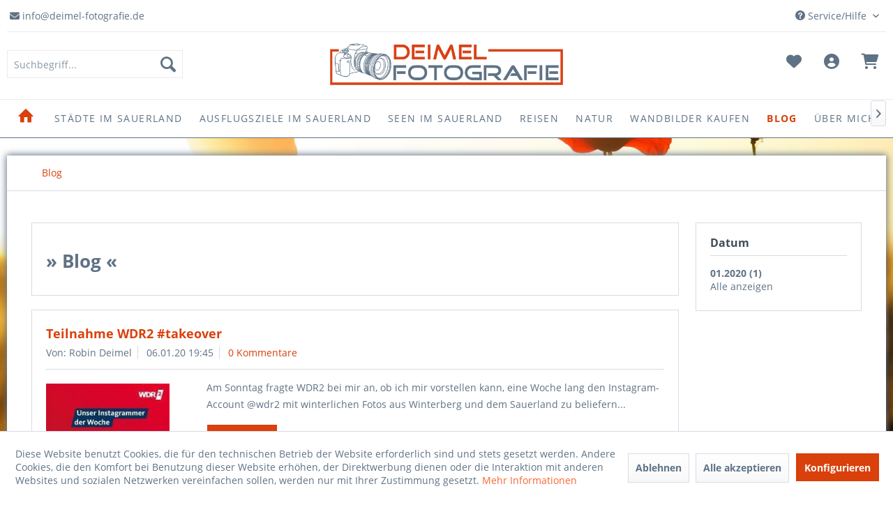

--- FILE ---
content_type: text/html; charset=UTF-8
request_url: https://www.deimel-fotografie.de/blog?p=1&sFilterDate=2020-01
body_size: 12764
content:
<!DOCTYPE html> <html class="no-js" lang="de" itemscope="itemscope" itemtype="https://schema.org/WebPage"> <head> <meta charset="utf-8"> <meta name="author" content="Robin Deimel" /> <meta name="robots" content="noindex,follow" /> <meta name="revisit-after" content="15 days" /> <meta name="keywords" content="Blog" /> <meta name="description" content="Auf meinem Blog findest du aktuelle Informationen, Reiseberichte, Produktvorstellungen und mehr. Schau rein und bleibe stets auf dem Laufenden." /> <meta property="og:type" content="website" /> <meta property="og:site_name" content="Deimel Fotografie" /> <meta property="og:title" content="Blog" /> <meta property="og:description" content="Auf meinem Blog findest du aktuelle Informationen, Reiseberichte, Produktvorstellungen und mehr. Schau rein und bleibe stets auf dem Laufenden." /> <meta name="twitter:card" content="summary" /> <meta name="twitter:site" content="Deimel Fotografie" /> <meta name="twitter:title" content="Blog" /> <meta name="twitter:description" content="Auf meinem Blog findest du aktuelle Informationen, Reiseberichte, Produktvorstellungen und mehr. Schau rein und bleibe stets auf dem Laufenden." /> <meta itemprop="copyrightHolder" content="Deimel Fotografie" /> <meta itemprop="copyrightYear" content="2022" /> <meta itemprop="isFamilyFriendly" content="True" /> <meta itemprop="image" content="https://www.deimel-fotografie.de/media/image/c1/9c/d9/deimel-fotografie.png" /> <meta name="viewport" content="width=device-width, initial-scale=1.0"> <meta name="mobile-web-app-capable" content="yes"> <meta name="apple-mobile-web-app-title" content="Deimel Fotografie"> <meta name="apple-mobile-web-app-capable" content="yes"> <meta name="apple-mobile-web-app-status-bar-style" content="default"> <link rel="apple-touch-icon-precomposed" href="https://www.deimel-fotografie.de/media/image/e6/4c/84/apple-touch-icon.png"> <link rel="shortcut icon" href="https://www.deimel-fotografie.de/media/image/07/ca/56/favicon-16x16.png"> <meta name="msapplication-navbutton-color" content="#D9400B" /> <meta name="application-name" content="Deimel Fotografie" /> <meta name="msapplication-starturl" content="https://www.deimel-fotografie.de/" /> <meta name="msapplication-window" content="width=1024;height=768" /> <meta name="msapplication-TileImage" content="https://www.deimel-fotografie.de/media/image/e6/4c/84/apple-touch-icon.png"> <meta name="msapplication-TileColor" content="#D9400B"> <meta name="theme-color" content="#D9400B" /> <link rel="canonical" href="https://www.deimel-fotografie.de/blog" /> <link rel="alternate" type="application/rss+xml" title="Blog RSS" href="https://www.deimel-fotografie.de/blog?sRss=1"/> <link rel="alternate" type="application/atom+xml" title="Blog ATOM" href="https://www.deimel-fotografie.de/blog?sAtom=1"/> <title itemprop="name"> Blog | Fotos & Prints aus dem Sauerland </title> <link href="/web/cache/1738521846_5d096a4b8f703247166368b2ebc775aa.css" media="all" rel="stylesheet" type="text/css" /> <link href="https://www.deimel-fotografie.de/themes/Frontend/DeimelFotografieFinal/frontend/_public/src/fonts/fontawesome/css/all.css" rel="stylesheet"> </head> <body class="is--ctl-blog is--act-index is--no-sidebar " > <div class="page-wrap"> <noscript class="noscript-main"> <div class="alert is--warning"> <div class="alert--icon"> <i class="icon--element icon--warning"></i> </div> <div class="alert--content"> Um Deimel&#x20;Fotografie in vollem Umfang nutzen zu k&ouml;nnen, empfehlen wir Ihnen Javascript in Ihrem Browser zu aktiveren. </div> </div> </noscript> <header class="header-main"> <div class="top-bar hidden-sm hidden-xs"> <div class="container"> <div class="top-bar-line"> <div class="row"> <div class="top-bar-links"> <ul class="col-sm-6 top-bar-acc"> <li class="top-bar-link"> </li> <li class="top-bar-link"> <a href="mailto:info@deimel-fotografie.de"><i class="fa fa-envelope"></i> info@deimel-fotografie.de</a> </li> </ul> <ul class="col-sm-6 text-right top-bar-currency-language"> <li class="social-icons-box"> <div class="social-icons"> </div> </li> <li> <div class="top-bar"> <div class="container block-group"> <nav class="top-bar--navigation block" role="menubar">   <div class="navigation--entry entry--compare is--hidden" role="menuitem" aria-haspopup="true" data-drop-down-menu="true">   </div> <div class="navigation--entry entry--service has--drop-down" role="menuitem" aria-haspopup="true" data-drop-down-menu="true"> <i class="icon--service"></i> Service/Hilfe <ul class="service--list is--rounded" role="menu"> <li class="service--entry" role="menuitem"> <a class="service--link" href="https://www.deimel-fotografie.de/agb" title="AGB" > AGB </a> </li> <li class="service--entry" role="menuitem"> <a class="service--link" href="javascript:openCookieConsentManager()" title="Cookie-Einstellungen" > Cookie-Einstellungen </a> </li> <li class="service--entry" role="menuitem"> <a class="service--link" href="https://www.deimel-fotografie.de/datenschutz" title="Datenschutz" > Datenschutz </a> </li> <li class="service--entry" role="menuitem"> <a class="service--link" href="https://www.deimel-fotografie.de/impressum" title="Impressum" > Impressum </a> </li> <li class="service--entry" role="menuitem"> <a class="service--link" href="https://www.deimel-fotografie.de/kontaktformular" title="Kontaktformular" target="_self"> Kontaktformular </a> </li> <li class="service--entry" role="menuitem"> <a class="service--link" href="https://www.deimel-fotografie.de/sitemap" title="Sitemap" target="_parent"> Sitemap </a> </li> <li class="service--entry" role="menuitem"> <a class="service--link" href="https://www.deimel-fotografie.de/versand-und-zahlungsbedingungen" title="Versand- und Zahlungsbedingungen" > Versand- und Zahlungsbedingungen </a> </li> <li class="service--entry" role="menuitem"> <a class="service--link" href="https://www.deimel-fotografie.de/widerrufsformular" title="Widerrufsformular" target="_self"> Widerrufsformular </a> </li> <li class="service--entry" role="menuitem"> <a class="service--link" href="https://www.deimel-fotografie.de/widerrufsrecht" title="Widerrufsrecht" > Widerrufsrecht </a> </li> </ul> </div> </nav> </div> </div> </li> </ul> </div> </div> </div> </div> </div>  <div class="container header--navigation"> <div class="logo-main block-group" role="banner"> <div class="logo--shop block"> <a class="logo--link" href="https://www.deimel-fotografie.de/" title="Deimel Fotografie - zur Startseite wechseln"> <picture> <source srcset="https://www.deimel-fotografie.de/media/image/c1/9c/d9/deimel-fotografie.png" media="(min-width: 78.75em)"> <source srcset="https://www.deimel-fotografie.de/media/image/07/cc/93/deimel-fotografie-logo.png" media="(min-width: 64em)"> <source srcset="https://www.deimel-fotografie.de/media/image/07/cc/93/deimel-fotografie-logo.png" media="(min-width: 48em)"> <img srcset="https://www.deimel-fotografie.de/media/image/07/cc/93/deimel-fotografie-logo.png" alt="Deimel Fotografie - zur Startseite wechseln" /> </picture> </a> </div> </div> <nav class="shop--navigation block-group"> <ul class="navigation--list block-group" role="menubar"> <li class="navigation--entry entry--menu-left" role="menuitem"> <a class="entry--link entry--trigger btn is--icon-left" href="#offcanvas--left" data-offcanvas="true" data-offCanvasSelector=".sidebar-main" aria-label="Menü"> <i class="icon--menu"></i> Menü </a> </li> <li class="navigation--entry entry--search" role="menuitem" data-search="true" aria-haspopup="true" data-minLength="3"> <a class="btn entry--link entry--trigger" href="#show-hide--search" title="Suche anzeigen / schließen" aria-label="Suche anzeigen / schließen"> <i class="icon--search"></i> <span class="search--display">Suchen</span> </a> <form action="/search" method="get" class="main-search--form"> <input type="search" name="sSearch" aria-label="Suchbegriff..." class="main-search--field" autocomplete="off" autocapitalize="off" placeholder="Suchbegriff..." maxlength="30" /> <button type="submit" class="main-search--button" aria-label="Suchen"> <i class="icon--search"></i> <span class="main-search--text">Suchen</span> </button> <div class="form--ajax-loader">&nbsp;</div> </form> <div class="main-search--results"></div> </li>  <li class="navigation--entry entry--notepad" role="menuitem"> <a href="https://www.deimel-fotografie.de/note" title="Merkzettel" aria-label="Merkzettel" class="btn"> <i class="fa fa-heart sizehead" aria-hidden="true"></i> </a> </li> <li class="navigation--entry entry--account with-slt" role="menuitem" data-offcanvas="true" data-offCanvasSelector=".account--dropdown-navigation"> <a href="https://www.deimel-fotografie.de/account" title="Mein Konto" aria-label="Mein Konto" class="btn is--icon-left entry--link account--link"> <i class="fas fa-user-circle sizehead" aria-hidden="true"></i> <span class="account--display"> Mein Konto </span> </a> <div class="account--dropdown-navigation"> <div class="navigation--smartphone"> <div class="entry--close-off-canvas"> <a href="#close-account-menu" class="account--close-off-canvas" title="Menü schließen" aria-label="Menü schließen"> Menü schließen <i class="icon--arrow-right"></i> </a> </div> </div> <div class="account--menu is--rounded is--personalized"> <span class="navigation--headline"> Mein Konto </span> <div class="account--menu-container"> <ul class="sidebar--navigation navigation--list is--level0 show--active-items"> <li class="navigation--entry"> <span class="navigation--signin"> <a href="https://www.deimel-fotografie.de/account#hide-registration" class="blocked--link btn is--primary navigation--signin-btn" data-collapseTarget="#registration" data-action="close"> Anmelden </a> <span class="navigation--register"> oder <a href="https://www.deimel-fotografie.de/account#show-registration" class="blocked--link" data-collapseTarget="#registration" data-action="open"> registrieren </a> </span> </span> </li> <li class="navigation--entry"> <a href="https://www.deimel-fotografie.de/account" title="Übersicht" class="navigation--link"> Übersicht </a> </li> <li class="navigation--entry"> <a href="https://www.deimel-fotografie.de/account/profile" title="Persönliche Daten" class="navigation--link" rel="nofollow"> Persönliche Daten </a> </li> <li class="navigation--entry"> <a href="https://www.deimel-fotografie.de/address/index/sidebar/" title="Adressen" class="navigation--link" rel="nofollow"> Adressen </a> </li> <li class="navigation--entry"> <a href="https://www.deimel-fotografie.de/account/payment" title="Zahlungsarten" class="navigation--link" rel="nofollow"> Zahlungsarten </a> </li> <li class="navigation--entry"> <a href="https://www.deimel-fotografie.de/account/orders" title="Bestellungen" class="navigation--link" rel="nofollow"> Bestellungen </a> </li> <li class="navigation--entry"> <a href="https://www.deimel-fotografie.de/account/downloads" title="Sofortdownloads" class="navigation--link" rel="nofollow"> Sofortdownloads </a> </li> <li class="navigation--entry"> <a href="https://www.deimel-fotografie.de/note" title="Merkzettel" class="navigation--link" rel="nofollow"> Merkzettel </a> </li> </ul> </div> </div> </div> </li> <li class="navigation--entry entry--cart" role="menuitem"> <a class="btn" href="https://www.deimel-fotografie.de/checkout/cart" title="Warenkorb" aria-label="Warenkorb"> <span class="cart--display"> Warenkorb </span> <span class="badge is--primary is--minimal cart--quantity is--hidden">0</span> <i class="fas fa-shopping-cart sizehead" aria-hidden="true"></i> </a> <div class="ajax-loader">&nbsp;</div> </li>  </ul> </nav> <div class="container--ajax-cart" data-collapse-cart="true" data-displayMode="offcanvas"></div> </div> </header> <style type="text/css">.navigation--list-wrapper ul.navigation--list {float: none;text-align: center;border-bottom: none;}</style> <nav class="navigation-main" style=""> <div class="container" data-menu-scroller="true" data-listSelector=".navigation--list.container" data-viewPortSelector=".navigation--list-wrapper"> <div class="navigation--list-wrapper"> <ul class="navigation--list container" role="menubar" itemscope="itemscope" itemtype="https://schema.org/SiteNavigationElement"> <li class="navigation--entry is--home" role="menuitem"> <a class="navigation--link is--first" href="https://www.deimel-fotografie.de/" title="Home" itemprop="url"> <i class="icon--house"></i> </a> </li> <li class="navigation--entry" role="menuitem"><a class="navigation--link" href="https://www.deimel-fotografie.de/staedte-im-sauerland" title="Städte im Sauerland" aria-label="Städte im Sauerland" itemprop="url"><span itemprop="name">Städte im Sauerland</span></a></li><li class="navigation--entry" role="menuitem"><a class="navigation--link" href="https://www.deimel-fotografie.de/ausflugsziele-im-sauerland" title="Ausflugsziele im Sauerland" aria-label="Ausflugsziele im Sauerland" itemprop="url"><span itemprop="name">Ausflugsziele im Sauerland</span></a></li><li class="navigation--entry" role="menuitem"><a class="navigation--link" href="https://www.deimel-fotografie.de/seen-im-sauerland" title="Seen im Sauerland" aria-label="Seen im Sauerland" itemprop="url"><span itemprop="name">Seen im Sauerland</span></a></li><li class="navigation--entry" role="menuitem"><a class="navigation--link" href="https://www.deimel-fotografie.de/reisen" title="Reisen" aria-label="Reisen" itemprop="url"><span itemprop="name">Reisen</span></a></li><li class="navigation--entry" role="menuitem"><a class="navigation--link" href="https://www.deimel-fotografie.de/natur" title="Natur" aria-label="Natur" itemprop="url"><span itemprop="name">Natur</span></a></li><li class="navigation--entry" role="menuitem"><a class="navigation--link" href="https://www.ohmyprints.com/de/kuenstler/Deimel-Fotografie/59933" title="Wandbilder kaufen" aria-label="Wandbilder kaufen" itemprop="url" target="_blank" rel="nofollow noopener"><span itemprop="name">Wandbilder kaufen</span></a></li><li class="navigation--entry is--active" role="menuitem"><a class="navigation--link is--active" href="https://www.deimel-fotografie.de/blog" title="Blog" aria-label="Blog" itemprop="url"><span itemprop="name">Blog</span></a></li><li class="navigation--entry" role="menuitem"><a class="navigation--link" href="https://www.deimel-fotografie.de/ueber-mich" title="Über mich" aria-label="Über mich" itemprop="url"><span itemprop="name">Über mich</span></a></li> </ul> </div> <div class="advanced-menu" data-advanced-menu="true" data-hoverDelay="250"> <div class="menu--container"> <div class="button-container"> <a href="https://www.deimel-fotografie.de/staedte-im-sauerland" class="button--category" aria-label="Zur Kategorie Städte im Sauerland" title="Zur Kategorie Städte im Sauerland"> <i class="icon--arrow-right"></i> Zur Kategorie Städte im Sauerland </a> <span class="button--close"> <i class="icon--cross"></i> </span> </div> <div class="content--wrapper has--content has--teaser"> <ul class="menu--list menu--level-0 columns--3" style="width: 75%;"> <li class="menu--list-item item--level-0" style="width: 100%"> <a href="https://www.deimel-fotografie.de/staedte-im-sauerland/stadtgebiet-diemelsee" class="menu--list-item-link" aria-label="Stadtgebiet Diemelsee" title="Stadtgebiet Diemelsee">Stadtgebiet Diemelsee</a> <ul class="menu--list menu--level-1 columns--3"> <li class="menu--list-item item--level-1"> <a href="https://www.deimel-fotografie.de/staedte-im-sauerland/stadtgebiet-diemelsee/heringhausen" class="menu--list-item-link" aria-label="Heringhausen" title="Heringhausen">Heringhausen</a> </li> </ul> </li> <li class="menu--list-item item--level-0" style="width: 100%"> <a href="https://www.deimel-fotografie.de/staedte-im-sauerland/stadtgebiet-hallenberg" class="menu--list-item-link" aria-label="Stadtgebiet Hallenberg" title="Stadtgebiet Hallenberg">Stadtgebiet Hallenberg</a> <ul class="menu--list menu--level-1 columns--3"> <li class="menu--list-item item--level-1"> <a href="https://www.deimel-fotografie.de/staedte-im-sauerland/stadtgebiet-hallenberg/liesen" class="menu--list-item-link" aria-label="Liesen" title="Liesen">Liesen</a> </li> </ul> </li> <li class="menu--list-item item--level-0" style="width: 100%"> <a href="https://www.deimel-fotografie.de/staedte-im-sauerland/stadtgebiet-meschede" class="menu--list-item-link" aria-label="Stadtgebiet Meschede" title="Stadtgebiet Meschede">Stadtgebiet Meschede</a> <ul class="menu--list menu--level-1 columns--3"> <li class="menu--list-item item--level-1"> <a href="https://www.deimel-fotografie.de/staedte-im-sauerland/stadtgebiet-meschede/enkhausen" class="menu--list-item-link" aria-label="Enkhausen" title="Enkhausen">Enkhausen</a> </li> </ul> </li> <li class="menu--list-item item--level-0" style="width: 100%"> <a href="https://www.deimel-fotografie.de/staedte-im-sauerland/stadtgebiet-olsberg" class="menu--list-item-link" aria-label="Stadtgebiet Olsberg" title="Stadtgebiet Olsberg">Stadtgebiet Olsberg</a> <ul class="menu--list menu--level-1 columns--3"> <li class="menu--list-item item--level-1"> <a href="https://www.deimel-fotografie.de/staedte-im-sauerland/stadtgebiet-olsberg/assinghausen" class="menu--list-item-link" aria-label="Assinghausen" title="Assinghausen">Assinghausen</a> </li> <li class="menu--list-item item--level-1"> <a href="https://www.deimel-fotografie.de/staedte-im-sauerland/stadtgebiet-olsberg/helmeringhausen" class="menu--list-item-link" aria-label="Helmeringhausen" title="Helmeringhausen">Helmeringhausen</a> </li> <li class="menu--list-item item--level-1"> <a href="https://www.deimel-fotografie.de/staedte-im-sauerland/stadtgebiet-olsberg/olsberg" class="menu--list-item-link" aria-label="Olsberg" title="Olsberg">Olsberg</a> </li> </ul> </li> <li class="menu--list-item item--level-0" style="width: 100%"> <a href="https://www.deimel-fotografie.de/staedte-im-sauerland/stadtgebiet-schmallenberg" class="menu--list-item-link" aria-label="Stadtgebiet Schmallenberg" title="Stadtgebiet Schmallenberg">Stadtgebiet Schmallenberg</a> <ul class="menu--list menu--level-1 columns--3"> <li class="menu--list-item item--level-1"> <a href="https://www.deimel-fotografie.de/staedte-im-sauerland/stadtgebiet-schmallenberg/almert" class="menu--list-item-link" aria-label="Almert" title="Almert">Almert</a> </li> <li class="menu--list-item item--level-1"> <a href="https://www.deimel-fotografie.de/staedte-im-sauerland/stadtgebiet-schmallenberg/boedefeld" class="menu--list-item-link" aria-label="Bödefeld" title="Bödefeld">Bödefeld</a> </li> <li class="menu--list-item item--level-1"> <a href="https://www.deimel-fotografie.de/staedte-im-sauerland/stadtgebiet-schmallenberg/grafschaft" class="menu--list-item-link" aria-label="Grafschaft" title="Grafschaft">Grafschaft</a> </li> <li class="menu--list-item item--level-1"> <a href="https://www.deimel-fotografie.de/staedte-im-sauerland/stadtgebiet-schmallenberg/niedersorpe" class="menu--list-item-link" aria-label="Niedersorpe" title="Niedersorpe">Niedersorpe</a> </li> <li class="menu--list-item item--level-1"> <a href="https://www.deimel-fotografie.de/staedte-im-sauerland/stadtgebiet-schmallenberg/oberhenneborn" class="menu--list-item-link" aria-label="Oberhenneborn" title="Oberhenneborn">Oberhenneborn</a> </li> <li class="menu--list-item item--level-1"> <a href="https://www.deimel-fotografie.de/staedte-im-sauerland/stadtgebiet-schmallenberg/oberkirchen" class="menu--list-item-link" aria-label="Oberkirchen" title="Oberkirchen">Oberkirchen</a> </li> <li class="menu--list-item item--level-1"> <a href="https://www.deimel-fotografie.de/staedte-im-sauerland/stadtgebiet-schmallenberg/schanze" class="menu--list-item-link" aria-label="Schanze" title="Schanze">Schanze</a> </li> <li class="menu--list-item item--level-1"> <a href="https://www.deimel-fotografie.de/staedte-im-sauerland/stadtgebiet-schmallenberg/westfeld" class="menu--list-item-link" aria-label="Westfeld" title="Westfeld">Westfeld</a> </li> </ul> </li> <li class="menu--list-item item--level-0" style="width: 100%"> <a href="https://www.deimel-fotografie.de/staedte-im-sauerland/stadtgebiet-willingen" class="menu--list-item-link" aria-label="Stadtgebiet Willingen" title="Stadtgebiet Willingen">Stadtgebiet Willingen</a> <ul class="menu--list menu--level-1 columns--3"> <li class="menu--list-item item--level-1"> <a href="https://www.deimel-fotografie.de/staedte-im-sauerland/stadtgebiet-willingen/usseln" class="menu--list-item-link" aria-label="Usseln" title="Usseln">Usseln</a> </li> <li class="menu--list-item item--level-1"> <a href="https://www.deimel-fotografie.de/staedte-im-sauerland/stadtgebiet-willingen/willingen" class="menu--list-item-link" aria-label="Willingen" title="Willingen">Willingen</a> </li> </ul> </li> <li class="menu--list-item item--level-0" style="width: 100%"> <a href="https://www.deimel-fotografie.de/staedte-im-sauerland/stadtgebiet-winterberg" class="menu--list-item-link" aria-label="Stadtgebiet Winterberg" title="Stadtgebiet Winterberg">Stadtgebiet Winterberg</a> <ul class="menu--list menu--level-1 columns--3"> <li class="menu--list-item item--level-1"> <a href="https://www.deimel-fotografie.de/staedte-im-sauerland/stadtgebiet-winterberg/altastenberg" class="menu--list-item-link" aria-label="Altastenberg" title="Altastenberg">Altastenberg</a> </li> <li class="menu--list-item item--level-1"> <a href="https://www.deimel-fotografie.de/staedte-im-sauerland/stadtgebiet-winterberg/elkeringhausen" class="menu--list-item-link" aria-label="Elkeringhausen" title="Elkeringhausen">Elkeringhausen</a> </li> <li class="menu--list-item item--level-1"> <a href="https://www.deimel-fotografie.de/staedte-im-sauerland/stadtgebiet-winterberg/lenneplaetze" class="menu--list-item-link" aria-label="Lenneplätze" title="Lenneplätze">Lenneplätze</a> </li> <li class="menu--list-item item--level-1"> <a href="https://www.deimel-fotografie.de/staedte-im-sauerland/stadtgebiet-winterberg/neuastenberg" class="menu--list-item-link" aria-label="Neuastenberg" title="Neuastenberg">Neuastenberg</a> </li> <li class="menu--list-item item--level-1"> <a href="https://www.deimel-fotografie.de/staedte-im-sauerland/stadtgebiet-winterberg/niedersfeld" class="menu--list-item-link" aria-label="Niedersfeld" title="Niedersfeld">Niedersfeld</a> </li> <li class="menu--list-item item--level-1"> <a href="https://www.deimel-fotografie.de/staedte-im-sauerland/stadtgebiet-winterberg/winterberg" class="menu--list-item-link" aria-label="Winterberg" title="Winterberg">Winterberg</a> </li> </ul> </li> </ul> <div class="menu--delimiter" style="right: 25%;"></div> <div class="menu--teaser" style="width: 25%;"> <a href="https://www.deimel-fotografie.de/staedte-im-sauerland" aria-label="Zur Kategorie Städte im Sauerland" title="Zur Kategorie Städte im Sauerland" class="teaser--image" style="background-image: url(https://www.deimel-fotografie.de/media/image/cf/90/ae/staedte-sauerland.jpg);"></a> <div class="teaser--headline">Fotos » Städte im Sauerland «</div> </div> </div> </div> <div class="menu--container"> <div class="button-container"> <a href="https://www.deimel-fotografie.de/ausflugsziele-im-sauerland" class="button--category" aria-label="Zur Kategorie Ausflugsziele im Sauerland" title="Zur Kategorie Ausflugsziele im Sauerland"> <i class="icon--arrow-right"></i> Zur Kategorie Ausflugsziele im Sauerland </a> <span class="button--close"> <i class="icon--cross"></i> </span> </div> <div class="content--wrapper has--content has--teaser"> <ul class="menu--list menu--level-0 columns--3" style="width: 75%;"> <li class="menu--list-item item--level-0" style="width: 100%"> <a href="https://www.deimel-fotografie.de/ausflugsziele-im-sauerland/almequellen" class="menu--list-item-link" aria-label="Almequellen" title="Almequellen">Almequellen</a> </li> <li class="menu--list-item item--level-0" style="width: 100%"> <a href="https://www.deimel-fotografie.de/ausflugsziele-im-sauerland/bollerberg" class="menu--list-item-link" aria-label="Bollerberg" title="Bollerberg">Bollerberg</a> </li> <li class="menu--list-item item--level-0" style="width: 100%"> <a href="https://www.deimel-fotografie.de/ausflugsziele-im-sauerland/bruchhauser-steine" class="menu--list-item-link" aria-label="Bruchhauser Steine" title="Bruchhauser Steine">Bruchhauser Steine</a> </li> <li class="menu--list-item item--level-0" style="width: 100%"> <a href="https://www.deimel-fotografie.de/ausflugsziele-im-sauerland/kahler-asten" class="menu--list-item-link" aria-label="Kahler Asten" title="Kahler Asten">Kahler Asten</a> </li> <li class="menu--list-item item--level-0" style="width: 100%"> <a href="https://www.deimel-fotografie.de/ausflugsziele-im-sauerland/loermecke-turm" class="menu--list-item-link" aria-label="Lörmecke-Turm" title="Lörmecke-Turm">Lörmecke-Turm</a> </li> <li class="menu--list-item item--level-0" style="width: 100%"> <a href="https://www.deimel-fotografie.de/ausflugsziele-im-sauerland/niedersfelder-hochheide" class="menu--list-item-link" aria-label="Niedersfelder Hochheide" title="Niedersfelder Hochheide">Niedersfelder Hochheide</a> </li> <li class="menu--list-item item--level-0" style="width: 100%"> <a href="https://www.deimel-fotografie.de/ausflugsziele-im-sauerland/plaesterlegge" class="menu--list-item-link" aria-label="Plästerlegge" title="Plästerlegge">Plästerlegge</a> </li> <li class="menu--list-item item--level-0" style="width: 100%"> <a href="https://www.deimel-fotografie.de/ausflugsziele-im-sauerland/ruhrquelle" class="menu--list-item-link" aria-label="Ruhrquelle" title="Ruhrquelle">Ruhrquelle</a> </li> <li class="menu--list-item item--level-0" style="width: 100%"> <a href="https://www.deimel-fotografie.de/ausflugsziele-im-sauerland/sauerland-stabil-stuhl" class="menu--list-item-link" aria-label="Sauerland-Stabil-Stuhl" title="Sauerland-Stabil-Stuhl">Sauerland-Stabil-Stuhl</a> </li> <li class="menu--list-item item--level-0" style="width: 100%"> <a href="https://www.deimel-fotografie.de/ausflugsziele-im-sauerland/schluchten-und-brueckenpfad" class="menu--list-item-link" aria-label="Schluchten- und Brückenpfad" title="Schluchten- und Brückenpfad">Schluchten- und Brückenpfad</a> </li> <li class="menu--list-item item--level-0" style="width: 100%"> <a href="https://www.deimel-fotografie.de/ausflugsziele-im-sauerland/waldskulpturenweg" class="menu--list-item-link" aria-label="Waldskulpturenweg" title="Waldskulpturenweg">Waldskulpturenweg</a> </li> </ul> <div class="menu--delimiter" style="right: 25%;"></div> <div class="menu--teaser" style="width: 25%;"> <a href="https://www.deimel-fotografie.de/ausflugsziele-im-sauerland" aria-label="Zur Kategorie Ausflugsziele im Sauerland" title="Zur Kategorie Ausflugsziele im Sauerland" class="teaser--image" style="background-image: url(https://www.deimel-fotografie.de/media/image/b6/a6/b5/ausflugsziele-sauerland.jpg);"></a> <div class="teaser--headline">Fotos » Ausflugsziele im Sauerland «</div> </div> </div> </div> <div class="menu--container"> <div class="button-container"> <a href="https://www.deimel-fotografie.de/seen-im-sauerland" class="button--category" aria-label="Zur Kategorie Seen im Sauerland" title="Zur Kategorie Seen im Sauerland"> <i class="icon--arrow-right"></i> Zur Kategorie Seen im Sauerland </a> <span class="button--close"> <i class="icon--cross"></i> </span> </div> <div class="content--wrapper has--content has--teaser"> <ul class="menu--list menu--level-0 columns--3" style="width: 75%;"> <li class="menu--list-item item--level-0" style="width: 100%"> <a href="https://www.deimel-fotografie.de/seen-im-sauerland/bergsee-am-iberg" class="menu--list-item-link" aria-label="Bergsee am Iberg" title="Bergsee am Iberg">Bergsee am Iberg</a> </li> <li class="menu--list-item item--level-0" style="width: 100%"> <a href="https://www.deimel-fotografie.de/seen-im-sauerland/biggesee" class="menu--list-item-link" aria-label="Biggesee" title="Biggesee">Biggesee</a> </li> <li class="menu--list-item item--level-0" style="width: 100%"> <a href="https://www.deimel-fotografie.de/seen-im-sauerland/diemelsee" class="menu--list-item-link" aria-label="Diemelsee" title="Diemelsee">Diemelsee</a> </li> <li class="menu--list-item item--level-0" style="width: 100%"> <a href="https://www.deimel-fotografie.de/seen-im-sauerland/edersee" class="menu--list-item-link" aria-label="Edersee" title="Edersee">Edersee</a> </li> <li class="menu--list-item item--level-0" style="width: 100%"> <a href="https://www.deimel-fotografie.de/seen-im-sauerland/einbergsee" class="menu--list-item-link" aria-label="Einbergsee" title="Einbergsee">Einbergsee</a> </li> <li class="menu--list-item item--level-0" style="width: 100%"> <a href="https://www.deimel-fotografie.de/seen-im-sauerland/hennesee" class="menu--list-item-link" aria-label="Hennesee" title="Hennesee">Hennesee</a> </li> <li class="menu--list-item item--level-0" style="width: 100%"> <a href="https://www.deimel-fotografie.de/seen-im-sauerland/schmalah-see" class="menu--list-item-link" aria-label="Schmalah See" title="Schmalah See">Schmalah See</a> </li> </ul> <div class="menu--delimiter" style="right: 25%;"></div> <div class="menu--teaser" style="width: 25%;"> <a href="https://www.deimel-fotografie.de/seen-im-sauerland" aria-label="Zur Kategorie Seen im Sauerland" title="Zur Kategorie Seen im Sauerland" class="teaser--image" style="background-image: url(https://www.deimel-fotografie.de/media/image/a0/00/00/seen-sauerland.jpg);"></a> <div class="teaser--headline">Fotos » Seen im Sauerland «</div> </div> </div> </div> <div class="menu--container"> <div class="button-container"> <a href="https://www.deimel-fotografie.de/reisen" class="button--category" aria-label="Zur Kategorie Reisen" title="Zur Kategorie Reisen"> <i class="icon--arrow-right"></i> Zur Kategorie Reisen </a> <span class="button--close"> <i class="icon--cross"></i> </span> </div> <div class="content--wrapper has--content has--teaser"> <ul class="menu--list menu--level-0 columns--3" style="width: 75%;"> <li class="menu--list-item item--level-0" style="width: 100%"> <a href="https://www.deimel-fotografie.de/reisen/deutschland" class="menu--list-item-link" aria-label="Deutschland" title="Deutschland">Deutschland</a> <ul class="menu--list menu--level-1 columns--3"> <li class="menu--list-item item--level-1"> <a href="https://www.deimel-fotografie.de/reisen/deutschland/allgaeu" class="menu--list-item-link" aria-label="Allgäu" title="Allgäu">Allgäu</a> </li> <li class="menu--list-item item--level-1"> <a href="https://www.deimel-fotografie.de/reisen/deutschland/berchtesgaden" class="menu--list-item-link" aria-label="Berchtesgaden" title="Berchtesgaden">Berchtesgaden</a> </li> <li class="menu--list-item item--level-1"> <a href="https://www.deimel-fotografie.de/reisen/deutschland/cochem" class="menu--list-item-link" aria-label="Cochem" title="Cochem">Cochem</a> </li> <li class="menu--list-item item--level-1"> <a href="https://www.deimel-fotografie.de/reisen/deutschland/hamburg" class="menu--list-item-link" aria-label="Hamburg" title="Hamburg">Hamburg</a> </li> <li class="menu--list-item item--level-1"> <a href="https://www.deimel-fotografie.de/reisen/deutschland/monschau" class="menu--list-item-link" aria-label="Monschau" title="Monschau">Monschau</a> </li> </ul> </li> <li class="menu--list-item item--level-0" style="width: 100%"> <a href="https://www.deimel-fotografie.de/reisen/kanada" class="menu--list-item-link" aria-label="Kanada" title="Kanada">Kanada</a> </li> <li class="menu--list-item item--level-0" style="width: 100%"> <a href="https://www.deimel-fotografie.de/reisen/spanien" class="menu--list-item-link" aria-label="Spanien" title="Spanien">Spanien</a> <ul class="menu--list menu--level-1 columns--3"> <li class="menu--list-item item--level-1"> <a href="https://www.deimel-fotografie.de/reisen/spanien/mallorca" class="menu--list-item-link" aria-label="Mallorca" title="Mallorca">Mallorca</a> </li> </ul> </li> <li class="menu--list-item item--level-0" style="width: 100%"> <a href="https://www.deimel-fotografie.de/reisen/thailand" class="menu--list-item-link" aria-label="Thailand" title="Thailand">Thailand</a> </li> </ul> <div class="menu--delimiter" style="right: 25%;"></div> <div class="menu--teaser" style="width: 25%;"> <a href="https://www.deimel-fotografie.de/reisen" aria-label="Zur Kategorie Reisen" title="Zur Kategorie Reisen" class="teaser--image" style="background-image: url(https://www.deimel-fotografie.de/media/image/9a/15/1b/reisen.jpg);"></a> <div class="teaser--headline">Fotos » Reisen «</div> </div> </div> </div> <div class="menu--container"> <div class="button-container"> <a href="https://www.deimel-fotografie.de/natur" class="button--category" aria-label="Zur Kategorie Natur" title="Zur Kategorie Natur"> <i class="icon--arrow-right"></i> Zur Kategorie Natur </a> <span class="button--close"> <i class="icon--cross"></i> </span> </div> <div class="content--wrapper has--content has--teaser"> <ul class="menu--list menu--level-0 columns--3" style="width: 75%;"> <li class="menu--list-item item--level-0" style="width: 100%"> <a href="https://www.deimel-fotografie.de/natur/milchstrasse-sterne" class="menu--list-item-link" aria-label="Milchstraße / Sterne" title="Milchstraße / Sterne">Milchstraße / Sterne</a> </li> <li class="menu--list-item item--level-0" style="width: 100%"> <a href="https://www.deimel-fotografie.de/natur/pflanzen" class="menu--list-item-link" aria-label="Pflanzen" title="Pflanzen">Pflanzen</a> </li> <li class="menu--list-item item--level-0" style="width: 100%"> <a href="https://www.deimel-fotografie.de/natur/pilze" class="menu--list-item-link" aria-label="Pilze" title="Pilze">Pilze</a> </li> <li class="menu--list-item item--level-0" style="width: 100%"> <a href="https://www.deimel-fotografie.de/natur/sonnenaufgang" class="menu--list-item-link" aria-label="Sonnenaufgang" title="Sonnenaufgang">Sonnenaufgang</a> </li> <li class="menu--list-item item--level-0" style="width: 100%"> <a href="https://www.deimel-fotografie.de/natur/sonnenuntergang" class="menu--list-item-link" aria-label="Sonnenuntergang" title="Sonnenuntergang">Sonnenuntergang</a> </li> <li class="menu--list-item item--level-0" style="width: 100%"> <a href="https://www.deimel-fotografie.de/natur/tiere" class="menu--list-item-link" aria-label="Tiere" title="Tiere">Tiere</a> </li> <li class="menu--list-item item--level-0" style="width: 100%"> <a href="https://www.deimel-fotografie.de/natur/wald" class="menu--list-item-link" aria-label="Wald" title="Wald">Wald</a> </li> </ul> <div class="menu--delimiter" style="right: 25%;"></div> <div class="menu--teaser" style="width: 25%;"> <a href="https://www.deimel-fotografie.de/natur" aria-label="Zur Kategorie Natur" title="Zur Kategorie Natur" class="teaser--image" style="background-image: url(https://www.deimel-fotografie.de/media/image/e4/46/91/natur.jpg);"></a> <div class="teaser--headline">Fotos » Natur «</div> </div> </div> </div> <div class="menu--container"> <div class="button-container"> <a href="https://www.ohmyprints.com/de/kuenstler/Deimel-Fotografie/59933" class="button--category" aria-label="Zur Kategorie Wandbilder kaufen" title="Zur Kategorie Wandbilder kaufen" rel="nofollow noopener"> <i class="icon--arrow-right"></i> Zur Kategorie Wandbilder kaufen </a> <span class="button--close"> <i class="icon--cross"></i> </span> </div> <div class="content--wrapper has--teaser"> <div class="menu--teaser" style="width: 100%;"> <div class="teaser--headline">» Das Sauerland als Wandbild «</div> <div class="teaser--text"> Hol dir meine Fotos aus dem Sauerland als Wandbild in deine vier Wände. Auch Betreiber von Ferienwohnungen werden hier fündig. Die Wandbilder sind in verschiedenen Materialien und Größen erhältlich. <a class="teaser--text-link" href="https://www.ohmyprints.com/de/kuenstler/Deimel-Fotografie/59933" aria-label="mehr erfahren" title="mehr erfahren" rel="nofollow noopener"> mehr erfahren </a> </div> </div> </div> </div> <div class="menu--container"> <div class="button-container"> <a href="https://www.deimel-fotografie.de/blog" class="button--category" aria-label="Zur Kategorie Blog" title="Zur Kategorie Blog"> <i class="icon--arrow-right"></i> Zur Kategorie Blog </a> <span class="button--close"> <i class="icon--cross"></i> </span> </div> <div class="content--wrapper has--content has--teaser"> <ul class="menu--list menu--level-0 columns--3" style="width: 75%;"> <li class="menu--list-item item--level-0" style="width: 100%"> <a href="https://www.deimel-fotografie.de/blog/aktuelles" class="menu--list-item-link" aria-label="Aktuelles" title="Aktuelles">Aktuelles</a> </li> <li class="menu--list-item item--level-0" style="width: 100%"> <a href="https://www.deimel-fotografie.de/blog/reiseziele" class="menu--list-item-link" aria-label="Reiseziele" title="Reiseziele">Reiseziele</a> </li> </ul> <div class="menu--delimiter" style="right: 25%;"></div> <div class="menu--teaser" style="width: 25%;"> <div class="teaser--headline">» Blog «</div> </div> </div> </div> <div class="menu--container"> <div class="button-container"> <a href="https://www.deimel-fotografie.de/ueber-mich" class="button--category" aria-label="Zur Kategorie Über mich" title="Zur Kategorie Über mich"> <i class="icon--arrow-right"></i> Zur Kategorie Über mich </a> <span class="button--close"> <i class="icon--cross"></i> </span> </div> <div class="content--wrapper has--content has--teaser"> <ul class="menu--list menu--level-0 columns--3" style="width: 75%;"> <li class="menu--list-item item--level-0" style="width: 100%"> <a href="https://www.deimel-fotografie.de/ueber-mich/fotoausruestung" class="menu--list-item-link" aria-label="Fotoausrüstung" title="Fotoausrüstung">Fotoausrüstung</a> </li> <li class="menu--list-item item--level-0" style="width: 100%"> <a href="https://www.deimel-fotografie.de/ueber-mich/referenzen" class="menu--list-item-link" aria-label="Referenzen" title="Referenzen">Referenzen</a> </li> </ul> <div class="menu--delimiter" style="right: 25%;"></div> <div class="menu--teaser" style="width: 25%;"> <a href="https://www.deimel-fotografie.de/ueber-mich" aria-label="Zur Kategorie Über mich" title="Zur Kategorie Über mich" class="teaser--image" style="background-image: url(https://www.deimel-fotografie.de/media/image/0d/ef/41/ueber-michymeSIDfbZi5iX.jpg);"></a> <div class="teaser--headline">» Über mich «</div> </div> </div> </div> </div> </div> </nav> <section class="content-main container block-group"> <nav class="content--breadcrumb block"> <ul class="breadcrumb--list" role="menu" itemscope itemtype="https://schema.org/BreadcrumbList"> <li role="menuitem" class="breadcrumb--entry is--active" itemprop="itemListElement" itemscope itemtype="https://schema.org/ListItem"> <a class="breadcrumb--link" href="https://www.deimel-fotografie.de/blog" title="Blog" itemprop="item"> <link itemprop="url" href="https://www.deimel-fotografie.de/blog" /> <span class="breadcrumb--title" itemprop="name">Blog</span> </a> <meta itemprop="position" content="0" /> </li> </ul> </nav> <div class="content-main--inner"> <div id='cookie-consent' class='off-canvas is--left block-transition' data-cookie-consent-manager='true' data-cookieTimeout='60'> <div class='cookie-consent--header cookie-consent--close'> Cookie-Einstellungen <i class="icon--arrow-right"></i> </div> <div class='cookie-consent--description'> Diese Website benutzt Cookies, die für den technischen Betrieb der Website erforderlich sind und stets gesetzt werden. Andere Cookies, die den Komfort bei Benutzung dieser Website erhöhen, der Direktwerbung dienen oder die Interaktion mit anderen Websites und sozialen Netzwerken vereinfachen sollen, werden nur mit Ihrer Zustimmung gesetzt. </div> <div class='cookie-consent--configuration'> <div class='cookie-consent--configuration-header'> <div class='cookie-consent--configuration-header-text'>Konfiguration</div> </div> <div class='cookie-consent--configuration-main'> <div class='cookie-consent--group'> <input type="hidden" class="cookie-consent--group-name" value="technical" /> <label class="cookie-consent--group-state cookie-consent--state-input cookie-consent--required"> <input type="checkbox" name="technical-state" class="cookie-consent--group-state-input" disabled="disabled" checked="checked"/> <span class="cookie-consent--state-input-element"></span> </label> <div class='cookie-consent--group-title' data-collapse-panel='true' data-contentSiblingSelector=".cookie-consent--group-container"> <div class="cookie-consent--group-title-label cookie-consent--state-label"> Technisch erforderlich </div> <span class="cookie-consent--group-arrow is-icon--right"> <i class="icon--arrow-right"></i> </span> </div> <div class='cookie-consent--group-container'> <div class='cookie-consent--group-description'> Diese Cookies sind für die Grundfunktionen des Shops notwendig. </div> <div class='cookie-consent--cookies-container'> <div class='cookie-consent--cookie'> <input type="hidden" class="cookie-consent--cookie-name" value="cookieDeclined" /> <label class="cookie-consent--cookie-state cookie-consent--state-input cookie-consent--required"> <input type="checkbox" name="cookieDeclined-state" class="cookie-consent--cookie-state-input" disabled="disabled" checked="checked" /> <span class="cookie-consent--state-input-element"></span> </label> <div class='cookie--label cookie-consent--state-label'> "Alle Cookies ablehnen" Cookie </div> </div> <div class='cookie-consent--cookie'> <input type="hidden" class="cookie-consent--cookie-name" value="allowCookie" /> <label class="cookie-consent--cookie-state cookie-consent--state-input cookie-consent--required"> <input type="checkbox" name="allowCookie-state" class="cookie-consent--cookie-state-input" disabled="disabled" checked="checked" /> <span class="cookie-consent--state-input-element"></span> </label> <div class='cookie--label cookie-consent--state-label'> "Alle Cookies annehmen" Cookie </div> </div> <div class='cookie-consent--cookie'> <input type="hidden" class="cookie-consent--cookie-name" value="shop" /> <label class="cookie-consent--cookie-state cookie-consent--state-input cookie-consent--required"> <input type="checkbox" name="shop-state" class="cookie-consent--cookie-state-input" disabled="disabled" checked="checked" /> <span class="cookie-consent--state-input-element"></span> </label> <div class='cookie--label cookie-consent--state-label'> Ausgewählter Shop </div> </div> <div class='cookie-consent--cookie'> <input type="hidden" class="cookie-consent--cookie-name" value="csrf_token" /> <label class="cookie-consent--cookie-state cookie-consent--state-input cookie-consent--required"> <input type="checkbox" name="csrf_token-state" class="cookie-consent--cookie-state-input" disabled="disabled" checked="checked" /> <span class="cookie-consent--state-input-element"></span> </label> <div class='cookie--label cookie-consent--state-label'> CSRF-Token </div> </div> <div class='cookie-consent--cookie'> <input type="hidden" class="cookie-consent--cookie-name" value="cookiePreferences" /> <label class="cookie-consent--cookie-state cookie-consent--state-input cookie-consent--required"> <input type="checkbox" name="cookiePreferences-state" class="cookie-consent--cookie-state-input" disabled="disabled" checked="checked" /> <span class="cookie-consent--state-input-element"></span> </label> <div class='cookie--label cookie-consent--state-label'> Cookie-Einstellungen </div> </div> <div class='cookie-consent--cookie'> <input type="hidden" class="cookie-consent--cookie-name" value="x-cache-context-hash" /> <label class="cookie-consent--cookie-state cookie-consent--state-input cookie-consent--required"> <input type="checkbox" name="x-cache-context-hash-state" class="cookie-consent--cookie-state-input" disabled="disabled" checked="checked" /> <span class="cookie-consent--state-input-element"></span> </label> <div class='cookie--label cookie-consent--state-label'> Individuelle Preise </div> </div> <div class='cookie-consent--cookie'> <input type="hidden" class="cookie-consent--cookie-name" value="slt" /> <label class="cookie-consent--cookie-state cookie-consent--state-input cookie-consent--required"> <input type="checkbox" name="slt-state" class="cookie-consent--cookie-state-input" disabled="disabled" checked="checked" /> <span class="cookie-consent--state-input-element"></span> </label> <div class='cookie--label cookie-consent--state-label'> Kunden-Wiedererkennung </div> </div> <div class='cookie-consent--cookie'> <input type="hidden" class="cookie-consent--cookie-name" value="nocache" /> <label class="cookie-consent--cookie-state cookie-consent--state-input cookie-consent--required"> <input type="checkbox" name="nocache-state" class="cookie-consent--cookie-state-input" disabled="disabled" checked="checked" /> <span class="cookie-consent--state-input-element"></span> </label> <div class='cookie--label cookie-consent--state-label'> Kundenspezifisches Caching </div> </div> <div class='cookie-consent--cookie'> <input type="hidden" class="cookie-consent--cookie-name" value="paypal-cookies" /> <label class="cookie-consent--cookie-state cookie-consent--state-input cookie-consent--required"> <input type="checkbox" name="paypal-cookies-state" class="cookie-consent--cookie-state-input" disabled="disabled" checked="checked" /> <span class="cookie-consent--state-input-element"></span> </label> <div class='cookie--label cookie-consent--state-label'> PayPal-Zahlungen </div> </div> <div class='cookie-consent--cookie'> <input type="hidden" class="cookie-consent--cookie-name" value="session" /> <label class="cookie-consent--cookie-state cookie-consent--state-input cookie-consent--required"> <input type="checkbox" name="session-state" class="cookie-consent--cookie-state-input" disabled="disabled" checked="checked" /> <span class="cookie-consent--state-input-element"></span> </label> <div class='cookie--label cookie-consent--state-label'> Session </div> </div> <div class='cookie-consent--cookie'> <input type="hidden" class="cookie-consent--cookie-name" value="currency" /> <label class="cookie-consent--cookie-state cookie-consent--state-input cookie-consent--required"> <input type="checkbox" name="currency-state" class="cookie-consent--cookie-state-input" disabled="disabled" checked="checked" /> <span class="cookie-consent--state-input-element"></span> </label> <div class='cookie--label cookie-consent--state-label'> Währungswechsel </div> </div> </div> </div> </div> <div class='cookie-consent--group'> <input type="hidden" class="cookie-consent--group-name" value="comfort" /> <label class="cookie-consent--group-state cookie-consent--state-input"> <input type="checkbox" name="comfort-state" class="cookie-consent--group-state-input"/> <span class="cookie-consent--state-input-element"></span> </label> <div class='cookie-consent--group-title' data-collapse-panel='true' data-contentSiblingSelector=".cookie-consent--group-container"> <div class="cookie-consent--group-title-label cookie-consent--state-label"> Komfortfunktionen </div> <span class="cookie-consent--group-arrow is-icon--right"> <i class="icon--arrow-right"></i> </span> </div> <div class='cookie-consent--group-container'> <div class='cookie-consent--group-description'> Diese Cookies werden genutzt um das Einkaufserlebnis noch ansprechender zu gestalten, beispielsweise für die Wiedererkennung des Besuchers. </div> <div class='cookie-consent--cookies-container'> <div class='cookie-consent--cookie'> <input type="hidden" class="cookie-consent--cookie-name" value="sUniqueID" /> <label class="cookie-consent--cookie-state cookie-consent--state-input"> <input type="checkbox" name="sUniqueID-state" class="cookie-consent--cookie-state-input" /> <span class="cookie-consent--state-input-element"></span> </label> <div class='cookie--label cookie-consent--state-label'> Merkzettel </div> </div> </div> </div> </div> <div class='cookie-consent--group'> <input type="hidden" class="cookie-consent--group-name" value="statistics" /> <label class="cookie-consent--group-state cookie-consent--state-input"> <input type="checkbox" name="statistics-state" class="cookie-consent--group-state-input"/> <span class="cookie-consent--state-input-element"></span> </label> <div class='cookie-consent--group-title' data-collapse-panel='true' data-contentSiblingSelector=".cookie-consent--group-container"> <div class="cookie-consent--group-title-label cookie-consent--state-label"> Statistik & Tracking </div> <span class="cookie-consent--group-arrow is-icon--right"> <i class="icon--arrow-right"></i> </span> </div> <div class='cookie-consent--group-container'> <div class='cookie-consent--cookies-container'> <div class='cookie-consent--cookie'> <input type="hidden" class="cookie-consent--cookie-name" value="x-ua-device" /> <label class="cookie-consent--cookie-state cookie-consent--state-input"> <input type="checkbox" name="x-ua-device-state" class="cookie-consent--cookie-state-input" /> <span class="cookie-consent--state-input-element"></span> </label> <div class='cookie--label cookie-consent--state-label'> Endgeräteerkennung </div> </div> <div class='cookie-consent--cookie'> <input type="hidden" class="cookie-consent--cookie-name" value="_ga" /> <label class="cookie-consent--cookie-state cookie-consent--state-input"> <input type="checkbox" name="_ga-state" class="cookie-consent--cookie-state-input" /> <span class="cookie-consent--state-input-element"></span> </label> <div class='cookie--label cookie-consent--state-label'> Google Analytics </div> </div> <div class='cookie-consent--cookie'> <input type="hidden" class="cookie-consent--cookie-name" value="partner" /> <label class="cookie-consent--cookie-state cookie-consent--state-input"> <input type="checkbox" name="partner-state" class="cookie-consent--cookie-state-input" /> <span class="cookie-consent--state-input-element"></span> </label> <div class='cookie--label cookie-consent--state-label'> Partnerprogramm </div> </div> </div> </div> </div> </div> </div> <div class="cookie-consent--save"> <input class="cookie-consent--save-button btn is--primary" type="button" value="Einstellungen speichern" /> </div> </div> <aside class="sidebar-main off-canvas"> <div class="navigation--smartphone"> <ul class="navigation--list "> <li class="navigation--entry entry--close-off-canvas"> <a href="#close-categories-menu" title="Menü schließen" class="navigation--link"> Menü schließen <i class="icon--arrow-right"></i> </a> </li> </ul> <div class="mobile--switches">   </div> </div> <div class="sidebar--categories-wrapper" data-subcategory-nav="true" data-mainCategoryId="3" data-categoryId="31" data-fetchUrl="/widgets/listing/getCategory/categoryId/31"> <div class="categories--headline navigation--headline"> Kategorien </div> <div class="sidebar--categories-navigation"> <ul class="sidebar--navigation categories--navigation navigation--list is--drop-down is--level0 is--rounded" role="menu"> <li class="navigation--entry has--sub-children" role="menuitem"> <a class="navigation--link link--go-forward" href="https://www.deimel-fotografie.de/staedte-im-sauerland" data-categoryId="22" data-fetchUrl="/widgets/listing/getCategory/categoryId/22" title="Städte im Sauerland" > Städte im Sauerland <span class="is--icon-right"> <i class="icon--arrow-right"></i> </span> </a> </li> <li class="navigation--entry has--sub-children" role="menuitem"> <a class="navigation--link link--go-forward" href="https://www.deimel-fotografie.de/ausflugsziele-im-sauerland" data-categoryId="117" data-fetchUrl="/widgets/listing/getCategory/categoryId/117" title="Ausflugsziele im Sauerland" > Ausflugsziele im Sauerland <span class="is--icon-right"> <i class="icon--arrow-right"></i> </span> </a> </li> <li class="navigation--entry has--sub-children" role="menuitem"> <a class="navigation--link link--go-forward" href="https://www.deimel-fotografie.de/seen-im-sauerland" data-categoryId="95" data-fetchUrl="/widgets/listing/getCategory/categoryId/95" title="Seen im Sauerland" > Seen im Sauerland <span class="is--icon-right"> <i class="icon--arrow-right"></i> </span> </a> </li> <li class="navigation--entry has--sub-children" role="menuitem"> <a class="navigation--link link--go-forward" href="https://www.deimel-fotografie.de/reisen" data-categoryId="16" data-fetchUrl="/widgets/listing/getCategory/categoryId/16" title="Reisen" > Reisen <span class="is--icon-right"> <i class="icon--arrow-right"></i> </span> </a> </li> <li class="navigation--entry has--sub-children" role="menuitem"> <a class="navigation--link link--go-forward" href="https://www.deimel-fotografie.de/natur" data-categoryId="93" data-fetchUrl="/widgets/listing/getCategory/categoryId/93" title="Natur" > Natur <span class="is--icon-right"> <i class="icon--arrow-right"></i> </span> </a> </li> <li class="navigation--entry" role="menuitem"> <a class="navigation--link" href="https://www.ohmyprints.com/de/kuenstler/Deimel-Fotografie/59933" data-categoryId="79" data-fetchUrl="/widgets/listing/getCategory/categoryId/79" title="Wandbilder kaufen" target="_blank" rel="nofollow noopener"> Wandbilder kaufen </a> </li> <li class="navigation--entry is--active has--sub-categories has--sub-children" role="menuitem"> <a class="navigation--link is--active has--sub-categories link--go-forward" href="https://www.deimel-fotografie.de/blog" data-categoryId="31" data-fetchUrl="/widgets/listing/getCategory/categoryId/31" title="Blog" > Blog <span class="is--icon-right"> <i class="icon--arrow-right"></i> </span> </a> <ul class="sidebar--navigation categories--navigation navigation--list is--level1 is--rounded" role="menu"> <li class="navigation--entry" role="menuitem"> <a class="navigation--link" href="https://www.deimel-fotografie.de/blog/aktuelles" data-categoryId="50" data-fetchUrl="/widgets/listing/getCategory/categoryId/50" title="Aktuelles" > Aktuelles </a> </li> <li class="navigation--entry" role="menuitem"> <a class="navigation--link" href="https://www.deimel-fotografie.de/blog/reiseziele" data-categoryId="49" data-fetchUrl="/widgets/listing/getCategory/categoryId/49" title="Reiseziele" > Reiseziele </a> </li> </ul> </li> <li class="navigation--entry has--sub-children" role="menuitem"> <a class="navigation--link link--go-forward" href="https://www.deimel-fotografie.de/ueber-mich" data-categoryId="108" data-fetchUrl="/widgets/listing/getCategory/categoryId/108" title="Über mich" > Über mich <span class="is--icon-right"> <i class="icon--arrow-right"></i> </span> </a> </li> </ul> </div> <div class="shop-sites--container is--rounded"> <div class="shop-sites--headline navigation--headline"> Informationen </div> <ul class="shop-sites--navigation sidebar--navigation navigation--list is--drop-down is--level0" role="menu"> <li class="navigation--entry" role="menuitem"> <a class="navigation--link" href="https://www.deimel-fotografie.de/agb" title="AGB" data-categoryId="4" data-fetchUrl="/widgets/listing/getCustomPage/pageId/4" > AGB </a> </li> <li class="navigation--entry" role="menuitem"> <a class="navigation--link" href="javascript:openCookieConsentManager()" title="Cookie-Einstellungen" data-categoryId="46" data-fetchUrl="/widgets/listing/getCustomPage/pageId/46" > Cookie-Einstellungen </a> </li> <li class="navigation--entry" role="menuitem"> <a class="navigation--link" href="https://www.deimel-fotografie.de/datenschutz" title="Datenschutz" data-categoryId="7" data-fetchUrl="/widgets/listing/getCustomPage/pageId/7" > Datenschutz </a> </li> <li class="navigation--entry" role="menuitem"> <a class="navigation--link" href="https://www.deimel-fotografie.de/impressum" title="Impressum" data-categoryId="3" data-fetchUrl="/widgets/listing/getCustomPage/pageId/3" > Impressum </a> </li> <li class="navigation--entry" role="menuitem"> <a class="navigation--link" href="https://www.deimel-fotografie.de/kontaktformular" title="Kontaktformular" data-categoryId="1" data-fetchUrl="/widgets/listing/getCustomPage/pageId/1" target="_self"> Kontaktformular </a> </li> <li class="navigation--entry" role="menuitem"> <a class="navigation--link" href="https://www.deimel-fotografie.de/sitemap" title="Sitemap" data-categoryId="53" data-fetchUrl="/widgets/listing/getCustomPage/pageId/53" target="_parent"> Sitemap </a> </li> <li class="navigation--entry" role="menuitem"> <a class="navigation--link" href="https://www.deimel-fotografie.de/versand-und-zahlungsbedingungen" title="Versand- und Zahlungsbedingungen" data-categoryId="6" data-fetchUrl="/widgets/listing/getCustomPage/pageId/6" > Versand- und Zahlungsbedingungen </a> </li> <li class="navigation--entry" role="menuitem"> <a class="navigation--link" href="https://www.deimel-fotografie.de/widerrufsformular" title="Widerrufsformular" data-categoryId="45" data-fetchUrl="/widgets/listing/getCustomPage/pageId/45" target="_self"> Widerrufsformular </a> </li> <li class="navigation--entry" role="menuitem"> <a class="navigation--link" href="https://www.deimel-fotografie.de/widerrufsrecht" title="Widerrufsrecht" data-categoryId="8" data-fetchUrl="/widgets/listing/getCustomPage/pageId/8" > Widerrufsrecht </a> </li> </ul> </div> </div> </aside> <div class="content--wrapper"> <div class="blog--content block-group"> <div class="blog--filter-options off-canvas"> <a href="#" title="Filter schließen" class="blog--filter-close-btn">Filter schließen <i class="icon--arrow-right"></i></a> <div class="filter--container"> <div class="filter--headline">Filtern nach:</div> <div class="blog--sidebar"> <div class="blog--navigation block-group"> <div class="blog--filter blog--filter-date has--border is--rounded filter--group block"> <div class="blog--filter-headline blog--sidebar-title collapse--header blog-filter--trigger"> Datum<span class="filter--expand-collapse collapse--toggler"></span> </div> <div class="blog--filter-content blog--sidebar-body collapse--content"> <ul class="filter--list list--unstyled"> <li class="filter--entry is--active"><a href="https://www.deimel-fotografie.de/blog?p=1&amp;sFilterDate=2020-01" class="filter--entry-link is--active is--bold" title="2020-01">01.2020 (1)</a></li> <li class="filter--entry close"><a href="https://www.deimel-fotografie.de/blog?p=1" class="filter--entry-link" title="Alle anzeigen">Alle anzeigen</a></li> </ul> </div> </div> </div> </div> </div> </div> <div class="blog--listing block"> <div class="hero-unit category--teaser panel has--border is--rounded"> <h1 class="hero--headline panel--title">» Blog «</h1> <div class="hero--text panel--body is--wide"> </div> </div> <div class="blog--filter-btn"> <a href="#" title="Filtern" class="filter--trigger btn is--icon-left" data-collapseTarget=".blog--filter-options" data-offcanvas="true" data-offCanvasSelector=".blog--filter-options" data-closeButtonSelector=".blog--filter-close-btn"> <i class="icon--filter"></i> Filtern </a> </div> <div class="blog--box panel has--border is--rounded"> <div class="blog--box-header"> <h2 class="blog--box-headline panel--title"> <a class="blog--box-link" href="https://www.deimel-fotografie.de/teilnahme-wdr2-takeover" title="Teilnahme WDR2 #takeover">Teilnahme WDR2 #takeover</a> </h2> <div class="blog--box-metadata"> <span class="blog--metadata-author blog--metadata is--nowrap is--first">Von: Robin Deimel</span> <span class="blog--metadata-date blog--metadata is--nowrap">06.01.20 19:45</span> <span class="blog--metadata-comments blog--metadata is--nowrap is--last"> <a href="https://www.deimel-fotografie.de/teilnahme-wdr2-takeover#blog--comments-start" title="Zu den Kommentaren des Artikels"> 0 Kommentare </a> </span> </div> </div> <div class="blog--box-content panel--body is--wide block"> <div class="blog--box-picture"> <a href="https://www.deimel-fotografie.de/teilnahme-wdr2-takeover" class="blog--picture-main" title="Teilnahme WDR2 #takeover"> <img srcset="https://www.deimel-fotografie.de/media/image/5f/de/8d/teilnahme-wdr2_200x200.jpg, https://www.deimel-fotografie.de/media/image/2e/a2/cc/teilnahme-wdr2_200x200@2x.jpg 2x" alt="Teilnahme WDR2 #takeover" title="Teilnahme WDR2 #takeover" /> </a> </div> <div class="blog--box-description"> <div class="blog--box-description-short"> Am Sonntag fragte WDR2 bei mir an, ob ich mir vorstellen kann, eine Woche lang den Instagram-Account @wdr2 mit winterlichen Fotos aus Winterberg und dem Sauerland zu beliefern... </div> <div class="blog--box-readmore"> <a href="https://www.deimel-fotografie.de/teilnahme-wdr2-takeover" title="Teilnahme WDR2 #takeover" class="btn is--primary is--small">Mehr lesen</a> </div> <div class="blog--box-tags"> </div> </div> </div> </div> </div> </div> </div> </div> </section> <div class="usp-ftyp1"> </div> <footer class="footer-main ftyp1"> <div class="container"> <div class="footer--columns block-group"> <div class="footer--column column--menu block"> <div class="column--headline">Über mich</div> <div class="column--navigation column--content"> <img src="https://www.deimel-fotografie.de/media/partner/ueber-mich.png" alt="Foto Robin Deimel" title="Robin Deimel" width="160" height="160"/> </div> <div class="column--content"> <p class="column--desc"> </p> </div> </div> <div class="footer--column column--menu block"> <div class="column--headline">Informationsbereich</div> <nav class="column--navigation column--content"> <ul class="navigation--list" role="menu"> <li class="navigation--entry" role="menuitem"> <a class="navigation--link" href="https://www.deimel-fotografie.de/agb" title="AGB"> AGB </a> </li> <li class="navigation--entry" role="menuitem"> <a class="navigation--link" href="https://www.deimel-fotografie.de/datenschutz" title="Datenschutz"> Datenschutz </a> </li> <li class="navigation--entry" role="menuitem"> <a class="navigation--link" href="https://www.deimel-fotografie.de/impressum" title="Impressum"> Impressum </a> </li> <li class="navigation--entry" role="menuitem"> <a class="navigation--link" href="https://www.deimel-fotografie.de/sitemap" title="Sitemap" target="_parent"> Sitemap </a> </li> <li class="navigation--entry" role="menuitem"> <a class="navigation--link" href="https://www.deimel-fotografie.de/versand-und-zahlungsbedingungen" title="Versand- und Zahlungsbedingungen"> Versand- und Zahlungsbedingungen </a> </li> <li class="navigation--entry" role="menuitem"> <a class="navigation--link" href="https://www.deimel-fotografie.de/widerrufsrecht" title="Widerrufsrecht"> Widerrufsrecht </a> </li> </ul> </nav> </div> <div class="footer--column column--menu block"> <div class="column--headline">Servicebereich</div> <nav class="column--navigation column--content"> <ul class="navigation--list" role="menu"> <li class="navigation--entry" role="menuitem"> <a class="navigation--link" href="javascript:openCookieConsentManager()" title="Cookie-Einstellungen"> Cookie-Einstellungen </a> </li> <li class="navigation--entry" role="menuitem"> <a class="navigation--link" href="https://www.deimel-fotografie.de/kontaktformular" title="Kontaktformular" target="_self"> Kontaktformular </a> </li> <li class="navigation--entry" role="menuitem"> <a class="navigation--link" href="https://www.deimel-fotografie.de/widerrufsformular" title="Widerrufsformular" target="_self"> Widerrufsformular </a> </li> </ul> </nav> </div> <div class="footer--column column--menu block"> <div class="column--headline">Social Media</div> <div class="socials-wrap column--content"> <div class="title-follow">Follow Us</div> <ul> <li class="li-social instagram-social"><a title="Folge mir auf Instagram" href="https://www.instagram.com/deimel_fotografie/" target="_blank"><span class="fab fa-instagram icon-social"></span></a></li> <li class="li-social facebook-social"><a title="Folge mir auf Facebook" href="https://www.facebook.com/deimel.fotografie/" target="_blank"><span class="fab fa-facebook-f icon-social"></span></a></li> <li class="li-social twitch-social"><a title="Folge mir auf Twitch" href="https://www.twitch.tv/deimeldigital" target="_blank" rel="nofollow noopener"><span class="fab fa-twitch icon-social"></span> </a></li> <li class="li-social tiktok-social"><a title="Folge mir auf TikTok" href="https://www.tiktok.com/@deimeldigital" target="_blank" rel="nofollow noopener"><span class="fab fa-tiktok icon-social"></span> </a></li> <li class="li-social pinterest-social"><a title="Folge mir auf Pinterest" href="https://www.pinterest.de/deimel_fotografie" target="_blank"><span class="fab fa-pinterest icon-social"></span></a></li> <li class="li-social twitter-social"><a title="Folge mir auf Twitter" href="https://twitter.com/robin_deimel" target="_blank" rel="nofollow noopener"><span class="fab fa-twitter icon-social"></span> </a></li> </ul> </div> </div> </div> <div class="footer-option-box"> <div class="f-option-box footer--column"> <div class="column--headline">Zahlungsarten</div> <div class="column--navigation column--content"> <div class="versendenbox"> <img src='https://www.deimel-fotografie.de/engine/Shopware/Plugins/Community/Frontend/BrandCrockThemePlugin/Themes/Frontend/ElectroTheme/frontend/_public/src/img/zahlungsarten/paypal.svg' width="100" alt="PayPal" title="PayPal" /> <img src='https://www.deimel-fotografie.de/engine/Shopware/Plugins/Community/Frontend/BrandCrockThemePlugin/Themes/Frontend/ElectroTheme/frontend/_public/src/img/zahlungsarten/paypalplus.svg' width="100" alt="PayPal Plus" title="PayPal Plus" /> <img src='https://www.deimel-fotografie.de/engine/Shopware/Plugins/Community/Frontend/BrandCrockThemePlugin/Themes/Frontend/ElectroTheme/frontend/_public/src/img/zahlungsarten/vorkasse.svg' width="100" alt="Vorkasse" title="Vorkasse" /> </div> </div> </div> <div class="f-option-box footer--column"> <div class="column--headline">Versandpartner</div> <div class="column--navigation column--content"> <div class="title-follow">Follow Us</div> <div class="versendenbox"> <img src='https://www.deimel-fotografie.de/engine/Shopware/Plugins/Community/Frontend/BrandCrockThemePlugin/Themes/Frontend/ElectroTheme/frontend/_public/src/img/versenden/dhl.svg' width="100" alt="DHL" title="DHL" /> <img src='https://www.deimel-fotografie.de/engine/Shopware/Plugins/Community/Frontend/BrandCrockThemePlugin/Themes/Frontend/ElectroTheme/frontend/_public/src/img/versenden/dhl-express.svg' width="100" alt="DHL Express" title="DHL Express" /> <img src='https://www.deimel-fotografie.de/engine/Shopware/Plugins/Community/Frontend/BrandCrockThemePlugin/Themes/Frontend/ElectroTheme/frontend/_public/src/img/versenden/post.svg' width="100" alt="Deutsche Post" title="Deutsche Post" /> </div> </div> </div> <div class="f-option-box footer--column"> <div class="column--headline">Vertrauen</div> <div class="column--navigation column--content"> <img src="https://www.deimel-fotografie.de/media/partner/agb-logo.png" alt="Vertreten durch die IT-Recht Kanzlei" title="IT-Recht Kanzlei" /> </div> </div> <div class="f-option-box footer--column"> <div class="column--headline">Partner</div> <div class="column--navigation column--content"> <a href="https://www.stock-fotos.net" target="_blank" title="Stock-Fotos.net" rel="nofollow noopener"><img src="https://www.deimel-fotografie.de/media/partner/stock-fotos-net.png" alt="Stock-Fotos.net" title="Stock-Fotos.net" /></a>&nbsp; </div> </div> </div> <div class="footer--bottom"> <div class="footer--vat-info"> <p class="vat-info--text"> </p> </div> <div class="container footer-minimal"> <div class="footer--service-menu"> <ul class="service--list is--rounded" role="menu"> <li class="service--entry" role="menuitem"> <a class="service--link" href="https://www.deimel-fotografie.de/agb" title="AGB" > AGB </a> </li> <li class="service--entry" role="menuitem"> <a class="service--link" href="javascript:openCookieConsentManager()" title="Cookie-Einstellungen" > Cookie-Einstellungen </a> </li> <li class="service--entry" role="menuitem"> <a class="service--link" href="https://www.deimel-fotografie.de/datenschutz" title="Datenschutz" > Datenschutz </a> </li> <li class="service--entry" role="menuitem"> <a class="service--link" href="https://www.deimel-fotografie.de/impressum" title="Impressum" > Impressum </a> </li> <li class="service--entry" role="menuitem"> <a class="service--link" href="https://www.deimel-fotografie.de/kontaktformular" title="Kontaktformular" target="_self"> Kontaktformular </a> </li> <li class="service--entry" role="menuitem"> <a class="service--link" href="https://www.deimel-fotografie.de/sitemap" title="Sitemap" target="_parent"> Sitemap </a> </li> <li class="service--entry" role="menuitem"> <a class="service--link" href="https://www.deimel-fotografie.de/versand-und-zahlungsbedingungen" title="Versand- und Zahlungsbedingungen" > Versand- und Zahlungsbedingungen </a> </li> <li class="service--entry" role="menuitem"> <a class="service--link" href="https://www.deimel-fotografie.de/widerrufsformular" title="Widerrufsformular" target="_self"> Widerrufsformular </a> </li> <li class="service--entry" role="menuitem"> <a class="service--link" href="https://www.deimel-fotografie.de/widerrufsrecht" title="Widerrufsrecht" > Widerrufsrecht </a> </li> </ul> </div> </div> <div class="container"> <div class="footer--copyright"> © 2022 Robin Deimel - Alle Rechte vorbehalten. Theme by <a href="https://brandcrock.com/" target="_blank" rel="dofollow">BrandCrock GmbH</a> </div> </div> </div> </div> </footer> </div> <div class="page-wrap--cookie-permission is--hidden" data-cookie-permission="true" data-urlPrefix="https://www.deimel-fotografie.de/" data-title="Cookie-Richtlinien" data-cookieTimeout="60" data-shopId="1"> <div class="cookie-permission--container cookie-mode--1"> <div class="cookie-permission--content cookie-permission--extra-button"> Diese Website benutzt Cookies, die für den technischen Betrieb der Website erforderlich sind und stets gesetzt werden. Andere Cookies, die den Komfort bei Benutzung dieser Website erhöhen, der Direktwerbung dienen oder die Interaktion mit anderen Websites und sozialen Netzwerken vereinfachen sollen, werden nur mit Ihrer Zustimmung gesetzt. <a title="Mehr&nbsp;Informationen" class="cookie-permission--privacy-link" href="/datenschutz"> Mehr&nbsp;Informationen </a> </div> <div class="cookie-permission--button cookie-permission--extra-button"> <a href="#" class="cookie-permission--decline-button btn is--large is--center"> Ablehnen </a> <a href="#" class="cookie-permission--accept-button btn is--large is--center"> Alle akzeptieren </a> <a href="#" class="cookie-permission--configure-button btn is--primary is--large is--center" data-openConsentManager="true"> Konfigurieren </a> </div> </div> </div> <script id="footer--js-inline">
var timeNow = 1768971062;
var secureShop = true;
var asyncCallbacks = [];
document.asyncReady = function (callback) {
asyncCallbacks.push(callback);
};
var controller = controller || {"home":"https:\/\/www.deimel-fotografie.de\/","vat_check_enabled":"","vat_check_required":"","register":"https:\/\/www.deimel-fotografie.de\/register","checkout":"https:\/\/www.deimel-fotografie.de\/checkout","ajax_search":"https:\/\/www.deimel-fotografie.de\/ajax_search","ajax_cart":"https:\/\/www.deimel-fotografie.de\/checkout\/ajaxCart","ajax_validate":"https:\/\/www.deimel-fotografie.de\/register","ajax_add_article":"https:\/\/www.deimel-fotografie.de\/checkout\/addArticle","ajax_listing":"\/widgets\/listing\/listingCount","ajax_cart_refresh":"https:\/\/www.deimel-fotografie.de\/checkout\/ajaxAmount","ajax_address_selection":"https:\/\/www.deimel-fotografie.de\/address\/ajaxSelection","ajax_address_editor":"https:\/\/www.deimel-fotografie.de\/address\/ajaxEditor"};
var snippets = snippets || { "noCookiesNotice": "Es wurde festgestellt, dass Cookies in Ihrem Browser deaktiviert sind. Um Deimel\x20Fotografie in vollem Umfang nutzen zu k\u00f6nnen, empfehlen wir Ihnen, Cookies in Ihrem Browser zu aktiveren." };
var themeConfig = themeConfig || {"offcanvasOverlayPage":true};
var lastSeenProductsConfig = lastSeenProductsConfig || {"baseUrl":"","shopId":1,"noPicture":"\/themes\/Frontend\/Responsive\/frontend\/_public\/src\/img\/no-picture.jpg","productLimit":"5","currentArticle":""};
var csrfConfig = csrfConfig || {"generateUrl":"\/csrftoken","basePath":"\/","shopId":1};
var statisticDevices = [
{ device: 'mobile', enter: 0, exit: 767 },
{ device: 'tablet', enter: 768, exit: 1259 },
{ device: 'desktop', enter: 1260, exit: 5160 }
];
var cookieRemoval = cookieRemoval || 1;
</script> <script>
var datePickerGlobalConfig = datePickerGlobalConfig || {
locale: {
weekdays: {
shorthand: ['So', 'Mo', 'Di', 'Mi', 'Do', 'Fr', 'Sa'],
longhand: ['Sonntag', 'Montag', 'Dienstag', 'Mittwoch', 'Donnerstag', 'Freitag', 'Samstag']
},
months: {
shorthand: ['Jan', 'Feb', 'Mär', 'Apr', 'Mai', 'Jun', 'Jul', 'Aug', 'Sep', 'Okt', 'Nov', 'Dez'],
longhand: ['Januar', 'Februar', 'März', 'April', 'Mai', 'Juni', 'Juli', 'August', 'September', 'Oktober', 'November', 'Dezember']
},
firstDayOfWeek: 1,
weekAbbreviation: 'KW',
rangeSeparator: ' bis ',
scrollTitle: 'Zum Wechseln scrollen',
toggleTitle: 'Zum Öffnen klicken',
daysInMonth: [31, 28, 31, 30, 31, 30, 31, 31, 30, 31, 30, 31]
},
dateFormat: 'Y-m-d',
timeFormat: ' H:i:S',
altFormat: 'j. F Y',
altTimeFormat: ' - H:i'
};
</script> <iframe id="refresh-statistics" width="0" height="0" style="display:none;"></iframe> <script>
/**
* @returns { boolean }
*/
function hasCookiesAllowed () {
if (window.cookieRemoval === 0) {
return true;
}
if (window.cookieRemoval === 1) {
if (document.cookie.indexOf('cookiePreferences') !== -1) {
return true;
}
return document.cookie.indexOf('cookieDeclined') === -1;
}
/**
* Must be cookieRemoval = 2, so only depends on existence of `allowCookie`
*/
return document.cookie.indexOf('allowCookie') !== -1;
}
/**
* @returns { boolean }
*/
function isDeviceCookieAllowed () {
var cookiesAllowed = hasCookiesAllowed();
if (window.cookieRemoval !== 1) {
return cookiesAllowed;
}
return cookiesAllowed && document.cookie.indexOf('"name":"x-ua-device","active":true') !== -1;
}
function isSecure() {
return window.secureShop !== undefined && window.secureShop === true;
}
(function(window, document) {
var par = document.location.search.match(/sPartner=([^&])+/g),
pid = (par && par[0]) ? par[0].substring(9) : null,
cur = document.location.protocol + '//' + document.location.host,
ref = document.referrer.indexOf(cur) === -1 ? document.referrer : null,
url = "/widgets/index/refreshStatistic",
pth = document.location.pathname.replace("https://www.deimel-fotografie.de/", "/");
url += url.indexOf('?') === -1 ? '?' : '&';
url += 'requestPage=' + encodeURIComponent(pth);
url += '&requestController=' + encodeURI("blog");
if(pid) { url += '&partner=' + pid; }
if(ref) { url += '&referer=' + encodeURIComponent(ref); }
if (isDeviceCookieAllowed()) {
var i = 0,
device = 'desktop',
width = window.innerWidth,
breakpoints = window.statisticDevices;
if (typeof width !== 'number') {
width = (document.documentElement.clientWidth !== 0) ? document.documentElement.clientWidth : document.body.clientWidth;
}
for (; i < breakpoints.length; i++) {
if (width >= ~~(breakpoints[i].enter) && width <= ~~(breakpoints[i].exit)) {
device = breakpoints[i].device;
}
}
document.cookie = 'x-ua-device=' + device + '; path=/' + (isSecure() ? '; secure;' : '');
}
document
.getElementById('refresh-statistics')
.src = url;
})(window, document);
</script> <script>
document.asyncReady(function() {
setTimeout(function () {
$(document).scrollTotop({
showText:'',
textRight:'true',
buttonPosition:'true',
buttonText:'Nach Oben',
toTopOnTablet:'true',
toTopOnPhone:''
});
},500);
});
</script> <script>
window.basketData = {
hasData: false,
data:[]
};
</script> <script>
var gaProperty = 'UA-154379211-1';
// Disable tracking if the opt-out cookie exists.
var disableStr = 'ga-disable-' + gaProperty;
if (document.cookie.indexOf(disableStr + '=true') > -1) {
window[disableStr] = true;
}
// Opt-out function
function gaOptout() {
document.cookie = disableStr + '=true; expires=Thu, 31 Dec 2199 23:59:59 UTC; path=/';
window[disableStr] = true;
}
</script> <div data-googleAnalytics="true" data-googleConversionID="" data-googleConversionLabel="" data-googleConversionLanguage="" data-googleTrackingID="UA-154379211-1" data-googleAnonymizeIp="1" data-googleOptOutCookie="1" data-googleTrackingLibrary="ua" data-realAmount="" data-showCookieNote="1" data-cookieNoteMode="1" > </div> <script async src="/web/cache/1738521846_5d096a4b8f703247166368b2ebc775aa.js" id="main-script"></script> <script>
/**
* Wrap the replacement code into a function to call it from the outside to replace the method when necessary
*/
var replaceAsyncReady = window.replaceAsyncReady = function() {
document.asyncReady = function (callback) {
if (typeof callback === 'function') {
window.setTimeout(callback.apply(document), 0);
}
};
};
document.getElementById('main-script').addEventListener('load', function() {
if (!asyncCallbacks) {
return false;
}
for (var i = 0; i < asyncCallbacks.length; i++) {
if (typeof asyncCallbacks[i] === 'function') {
asyncCallbacks[i].call(document);
}
}
replaceAsyncReady();
});
</script> </body> </html>